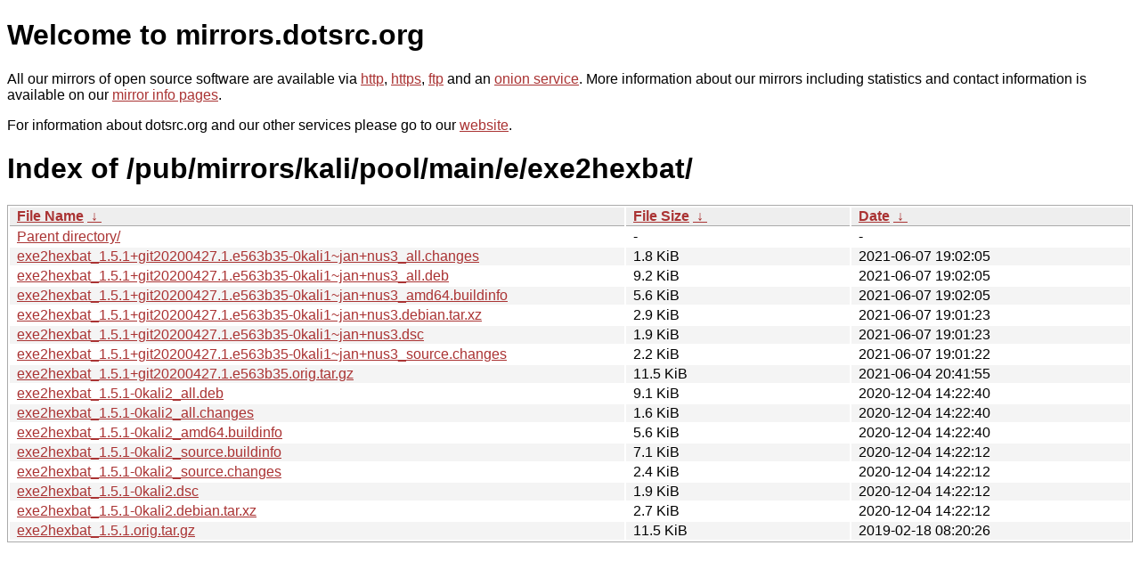

--- FILE ---
content_type: text/html
request_url: http://ftp.dk.xemacs.org/pub/mirrors/kali/pool/main/e/exe2hexbat/?C=M&O=D
body_size: 6056
content:
<!DOCTYPE html PUBLIC "-//W3C//DTD XHTML 1.0 Strict//EN" "http://www.w3.org/TR/xhtml1/DTD/xhtml1-strict.dtd">
<html xmlns="http://www.w3.org/1999/xhtml">
<head><meta name="viewport" content="width=device-width"/><meta http-equiv="content-type" content="text/html; charset=utf-8"/><style type="text/css">body,html {background:#fff;font-family:"Bitstream Vera Sans","Lucida Grande","Lucida Sans Unicode",Lucidux,Verdana,Lucida,sans-serif;}tr:nth-child(even) {background:#f4f4f4;}th,td {padding:0.1em 0.5em;}th {text-align:left;font-weight:bold;background:#eee;border-bottom:1px solid #aaa;}#list {border:1px solid #aaa;width:100%;}a {color:#a33;}a:hover {color:#e33;}</style>

<title>mirrors.dotsrc.org</title>
</head><body>
<h1>Welcome to mirrors.dotsrc.org</h1>
<p>
All our mirrors of open source software are available via <a href="http://mirrors.dotsrc.org">http</a>, <a href="https://mirrors.dotsrc.org">https</a>, <a href="ftp://mirrors.dotsrc.org">ftp</a> and an <a href="http://dotsrccccbidkzg7oc7oj4ugxrlfbt64qebyunxbrgqhxiwj3nl6vcad.onion/">onion service</a>.
More information about our mirrors including statistics and contact
information is available on our <a
href="//dotsrc.org/mirrors/">mirror info pages</a>.
</p>

<p>
For information about dotsrc.org and our other services please go to our
<a href="//dotsrc.org">website</a>.
</p>
<h1>Index of
/pub/mirrors/kali/pool/main/e/exe2hexbat/</h1>
<table id="list"><thead><tr><th style="width:55%"><a href="?C=N&amp;O=A">File Name</a>&nbsp;<a href="?C=N&amp;O=D">&nbsp;&darr;&nbsp;</a></th><th style="width:20%"><a href="?C=S&amp;O=A">File Size</a>&nbsp;<a href="?C=S&amp;O=D">&nbsp;&darr;&nbsp;</a></th><th style="width:25%"><a href="?C=M&amp;O=A">Date</a>&nbsp;<a href="?C=M&amp;O=D">&nbsp;&darr;&nbsp;</a></th></tr></thead>
<tbody><tr><td class="link"><a href="../?C=M&amp;O=D">Parent directory/</a></td><td class="size">-</td><td class="date">-</td></tr>
<tr><td class="link"><a href="exe2hexbat_1.5.1%2Bgit20200427.1.e563b35-0kali1~jan%2Bnus3_all.changes" title="exe2hexbat_1.5.1+git20200427.1.e563b35-0kali1~jan+nus3_all.changes">exe2hexbat_1.5.1+git20200427.1.e563b35-0kali1~jan+nus3_all.changes</a></td><td class="size">1.8 KiB</td><td class="date">2021-06-07 19:02:05</td></tr>
<tr><td class="link"><a href="exe2hexbat_1.5.1%2Bgit20200427.1.e563b35-0kali1~jan%2Bnus3_all.deb" title="exe2hexbat_1.5.1+git20200427.1.e563b35-0kali1~jan+nus3_all.deb">exe2hexbat_1.5.1+git20200427.1.e563b35-0kali1~jan+nus3_all.deb</a></td><td class="size">9.2 KiB</td><td class="date">2021-06-07 19:02:05</td></tr>
<tr><td class="link"><a href="exe2hexbat_1.5.1%2Bgit20200427.1.e563b35-0kali1~jan%2Bnus3_amd64.buildinfo" title="exe2hexbat_1.5.1+git20200427.1.e563b35-0kali1~jan+nus3_amd64.buildinfo">exe2hexbat_1.5.1+git20200427.1.e563b35-0kali1~jan+nus3_amd64.buildinfo</a></td><td class="size">5.6 KiB</td><td class="date">2021-06-07 19:02:05</td></tr>
<tr><td class="link"><a href="exe2hexbat_1.5.1%2Bgit20200427.1.e563b35-0kali1~jan%2Bnus3.debian.tar.xz" title="exe2hexbat_1.5.1+git20200427.1.e563b35-0kali1~jan+nus3.debian.tar.xz">exe2hexbat_1.5.1+git20200427.1.e563b35-0kali1~jan+nus3.debian.tar.xz</a></td><td class="size">2.9 KiB</td><td class="date">2021-06-07 19:01:23</td></tr>
<tr><td class="link"><a href="exe2hexbat_1.5.1%2Bgit20200427.1.e563b35-0kali1~jan%2Bnus3.dsc" title="exe2hexbat_1.5.1+git20200427.1.e563b35-0kali1~jan+nus3.dsc">exe2hexbat_1.5.1+git20200427.1.e563b35-0kali1~jan+nus3.dsc</a></td><td class="size">1.9 KiB</td><td class="date">2021-06-07 19:01:23</td></tr>
<tr><td class="link"><a href="exe2hexbat_1.5.1%2Bgit20200427.1.e563b35-0kali1~jan%2Bnus3_source.changes" title="exe2hexbat_1.5.1+git20200427.1.e563b35-0kali1~jan+nus3_source.changes">exe2hexbat_1.5.1+git20200427.1.e563b35-0kali1~jan+nus3_source.changes</a></td><td class="size">2.2 KiB</td><td class="date">2021-06-07 19:01:22</td></tr>
<tr><td class="link"><a href="exe2hexbat_1.5.1%2Bgit20200427.1.e563b35.orig.tar.gz" title="exe2hexbat_1.5.1+git20200427.1.e563b35.orig.tar.gz">exe2hexbat_1.5.1+git20200427.1.e563b35.orig.tar.gz</a></td><td class="size">11.5 KiB</td><td class="date">2021-06-04 20:41:55</td></tr>
<tr><td class="link"><a href="exe2hexbat_1.5.1-0kali2_all.deb" title="exe2hexbat_1.5.1-0kali2_all.deb">exe2hexbat_1.5.1-0kali2_all.deb</a></td><td class="size">9.1 KiB</td><td class="date">2020-12-04 14:22:40</td></tr>
<tr><td class="link"><a href="exe2hexbat_1.5.1-0kali2_all.changes" title="exe2hexbat_1.5.1-0kali2_all.changes">exe2hexbat_1.5.1-0kali2_all.changes</a></td><td class="size">1.6 KiB</td><td class="date">2020-12-04 14:22:40</td></tr>
<tr><td class="link"><a href="exe2hexbat_1.5.1-0kali2_amd64.buildinfo" title="exe2hexbat_1.5.1-0kali2_amd64.buildinfo">exe2hexbat_1.5.1-0kali2_amd64.buildinfo</a></td><td class="size">5.6 KiB</td><td class="date">2020-12-04 14:22:40</td></tr>
<tr><td class="link"><a href="exe2hexbat_1.5.1-0kali2_source.buildinfo" title="exe2hexbat_1.5.1-0kali2_source.buildinfo">exe2hexbat_1.5.1-0kali2_source.buildinfo</a></td><td class="size">7.1 KiB</td><td class="date">2020-12-04 14:22:12</td></tr>
<tr><td class="link"><a href="exe2hexbat_1.5.1-0kali2_source.changes" title="exe2hexbat_1.5.1-0kali2_source.changes">exe2hexbat_1.5.1-0kali2_source.changes</a></td><td class="size">2.4 KiB</td><td class="date">2020-12-04 14:22:12</td></tr>
<tr><td class="link"><a href="exe2hexbat_1.5.1-0kali2.dsc" title="exe2hexbat_1.5.1-0kali2.dsc">exe2hexbat_1.5.1-0kali2.dsc</a></td><td class="size">1.9 KiB</td><td class="date">2020-12-04 14:22:12</td></tr>
<tr><td class="link"><a href="exe2hexbat_1.5.1-0kali2.debian.tar.xz" title="exe2hexbat_1.5.1-0kali2.debian.tar.xz">exe2hexbat_1.5.1-0kali2.debian.tar.xz</a></td><td class="size">2.7 KiB</td><td class="date">2020-12-04 14:22:12</td></tr>
<tr><td class="link"><a href="exe2hexbat_1.5.1.orig.tar.gz" title="exe2hexbat_1.5.1.orig.tar.gz">exe2hexbat_1.5.1.orig.tar.gz</a></td><td class="size">11.5 KiB</td><td class="date">2019-02-18 08:20:26</td></tr>
</tbody></table></body></html>